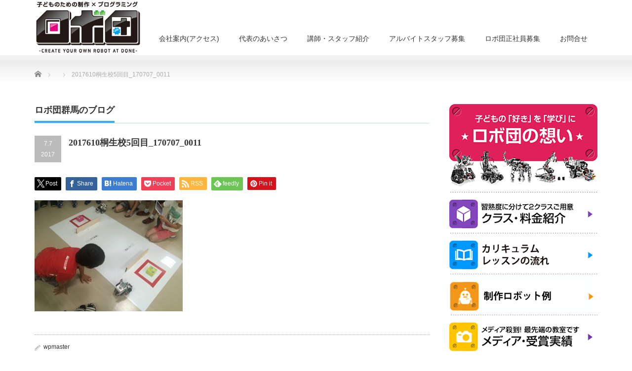

--- FILE ---
content_type: text/html; charset=UTF-8
request_url: https://robodan.net/kiryu-lesson5/2017610%E6%A1%90%E7%94%9F%E6%A0%A15%E5%9B%9E%E7%9B%AE_170707_0011/
body_size: 17115
content:
<!DOCTYPE html PUBLIC "-//W3C//DTD XHTML 1.1//EN" "http://www.w3.org/TR/xhtml11/DTD/xhtml11.dtd">
<!--[if lt IE 9]><html xmlns="http://www.w3.org/1999/xhtml" class="ie"><![endif]-->
<!--[if (gt IE 9)|!(IE)]><!--><html xmlns="http://www.w3.org/1999/xhtml"><!--<![endif]-->
<head profile="http://gmpg.org/xfn/11">
<meta http-equiv="Content-Type" content="text/html; charset=UTF-8" />
<meta http-equiv="X-UA-Compatible" content="IE=edge,chrome=1" />
<meta name="viewport" content="width=device-width" />
<title>2017610桐生校5回目_170707_0011 | ロボットプログラミング教室 ロボ団 高崎校 (群馬)ロボットプログラミング教室 ロボ団 高崎校 (群馬)</title>
<meta name="description" content="..." />
<link rel="alternate" type="application/rss+xml" title="ロボットプログラミング教室 ロボ団 高崎校 (群馬) RSS Feed" href="https://robodan.net/feed/" />
<link rel="alternate" type="application/atom+xml" title="ロボットプログラミング教室 ロボ団 高崎校 (群馬) Atom Feed" href="https://robodan.net/feed/atom/" />
<link rel="pingback" href="https://robodan.net/xmlrpc.php" />



		<!-- All in One SEO 4.9.2 - aioseo.com -->
	<meta name="robots" content="max-snippet:-1, max-image-preview:large, max-video-preview:-1" />
	<meta name="author" content="wpmaster"/>
	<link rel="canonical" href="https://robodan.net/kiryu-lesson5/2017610%e6%a1%90%e7%94%9f%e6%a0%a15%e5%9b%9e%e7%9b%ae_170707_0011/" />
	<meta name="generator" content="All in One SEO (AIOSEO) 4.9.2" />

		<!-- Global site tag (gtag.js) - Google Analytics -->
<script async src="https://www.googletagmanager.com/gtag/js?id=G-D5M6X825VH"></script>
<script>
  window.dataLayer = window.dataLayer || [];
  function gtag(){dataLayer.push(arguments);}
  gtag('js', new Date());

  gtag('config', 'G-D5M6X825VH');
</script>
		<meta property="og:locale" content="ja_JP" />
		<meta property="og:site_name" content="子どものロボット制作×プログラミング教室なら群馬のロボ団高崎校" />
		<meta property="og:type" content="article" />
		<meta property="og:title" content="2017610桐生校5回目_170707_0011 | ロボットプログラミング教室 ロボ団 高崎校 (群馬)" />
		<meta property="og:url" content="https://robodan.net/kiryu-lesson5/2017610%e6%a1%90%e7%94%9f%e6%a0%a15%e5%9b%9e%e7%9b%ae_170707_0011/" />
		<meta property="fb:admins" content="somyu" />
		<meta property="og:image" content="https://robodan.net/wp-content/uploads/2016/07/robodan.png" />
		<meta property="og:image:secure_url" content="https://robodan.net/wp-content/uploads/2016/07/robodan.png" />
		<meta property="og:image:width" content="1754" />
		<meta property="og:image:height" content="1240" />
		<meta property="article:published_time" content="2017-07-07T08:11:55+00:00" />
		<meta property="article:modified_time" content="2017-07-07T08:11:55+00:00" />
		<meta property="article:publisher" content="https://www.facebook.com/robodantakasaki" />
		<meta name="twitter:card" content="summary" />
		<meta name="twitter:site" content="@robodan3" />
		<meta name="twitter:title" content="2017610桐生校5回目_170707_0011 | ロボットプログラミング教室 ロボ団 高崎校 (群馬)" />
		<meta name="twitter:creator" content="@robodan3" />
		<meta name="twitter:image" content="https://robodan.net/wp-content/uploads/2016/07/robodan.png" />
		<script type="application/ld+json" class="aioseo-schema">
			{"@context":"https:\/\/schema.org","@graph":[{"@type":"BreadcrumbList","@id":"https:\/\/robodan.net\/kiryu-lesson5\/2017610%e6%a1%90%e7%94%9f%e6%a0%a15%e5%9b%9e%e7%9b%ae_170707_0011\/#breadcrumblist","itemListElement":[{"@type":"ListItem","@id":"https:\/\/robodan.net#listItem","position":1,"name":"\u30db\u30fc\u30e0","item":"https:\/\/robodan.net","nextItem":{"@type":"ListItem","@id":"https:\/\/robodan.net\/kiryu-lesson5\/2017610%e6%a1%90%e7%94%9f%e6%a0%a15%e5%9b%9e%e7%9b%ae_170707_0011\/#listItem","name":"2017610\u6850\u751f\u68215\u56de\u76ee_170707_0011"}},{"@type":"ListItem","@id":"https:\/\/robodan.net\/kiryu-lesson5\/2017610%e6%a1%90%e7%94%9f%e6%a0%a15%e5%9b%9e%e7%9b%ae_170707_0011\/#listItem","position":2,"name":"2017610\u6850\u751f\u68215\u56de\u76ee_170707_0011","previousItem":{"@type":"ListItem","@id":"https:\/\/robodan.net#listItem","name":"\u30db\u30fc\u30e0"}}]},{"@type":"ItemPage","@id":"https:\/\/robodan.net\/kiryu-lesson5\/2017610%e6%a1%90%e7%94%9f%e6%a0%a15%e5%9b%9e%e7%9b%ae_170707_0011\/#itempage","url":"https:\/\/robodan.net\/kiryu-lesson5\/2017610%e6%a1%90%e7%94%9f%e6%a0%a15%e5%9b%9e%e7%9b%ae_170707_0011\/","name":"2017610\u6850\u751f\u68215\u56de\u76ee_170707_0011 | \u30ed\u30dc\u30c3\u30c8\u30d7\u30ed\u30b0\u30e9\u30df\u30f3\u30b0\u6559\u5ba4 \u30ed\u30dc\u56e3 \u9ad8\u5d0e\u6821 (\u7fa4\u99ac)","inLanguage":"ja","isPartOf":{"@id":"https:\/\/robodan.net\/#website"},"breadcrumb":{"@id":"https:\/\/robodan.net\/kiryu-lesson5\/2017610%e6%a1%90%e7%94%9f%e6%a0%a15%e5%9b%9e%e7%9b%ae_170707_0011\/#breadcrumblist"},"author":{"@id":"https:\/\/robodan.net\/author\/wpmaster\/#author"},"creator":{"@id":"https:\/\/robodan.net\/author\/wpmaster\/#author"},"datePublished":"2017-07-07T08:11:55+00:00","dateModified":"2017-07-07T08:11:55+00:00"},{"@type":"Organization","@id":"https:\/\/robodan.net\/#organization","name":"\u30ed\u30dc\u30c3\u30c8\u30d7\u30ed\u30b0\u30e9\u30df\u30f3\u30b0\u6559\u5ba4 \u30ed\u30dc\u56e3 \u9ad8\u5d0e\u6821 (\u7fa4\u99ac)","description":"\u30ec\u30b4\u30d6\u30ed\u30c3\u30af\uff08LEGO\uff09\u597d\u304d\u306a\u5b50\u4f9b\u9054\u306b\u5927\u4eba\u6c17\u306e\u7fa4\u99ac\u770c\u9ad8\u5d0e\u5e02\u306e\u30ed\u30dc\u30c3\u30c8\u5236\u4f5c\uff06\u30d7\u30ed\u30b0\u30e9\u30df\u30f3\u30b0\u6559\u5ba4\u30ed\u30dc\u56e3\u306f\u3001\u300c\u597d\u304d\u300d\u304b\u3089\u300c\u5b66\u3073\u300d\u3092\u652f\u63f4\u3057\u307e\u3059\uff01","url":"https:\/\/robodan.net\/","telephone":"+81273881575","logo":{"@type":"ImageObject","url":"https:\/\/robodan.net\/wp-content\/uploads\/2022\/02\/robodan.png","@id":"https:\/\/robodan.net\/kiryu-lesson5\/2017610%e6%a1%90%e7%94%9f%e6%a0%a15%e5%9b%9e%e7%9b%ae_170707_0011\/#organizationLogo","width":1754,"height":1240,"caption":"\u30ed\u30dc\u56e3\u9ad8\u5d0e\u6821"},"image":{"@id":"https:\/\/robodan.net\/kiryu-lesson5\/2017610%e6%a1%90%e7%94%9f%e6%a0%a15%e5%9b%9e%e7%9b%ae_170707_0011\/#organizationLogo"},"sameAs":["https:\/\/www.facebook.com\/robodantakasaki","https:\/\/twitter.com\/robodan3","https:\/\/www.instagram.com\/robodan_takasaki\/","https:\/\/www.youtube.com\/channel\/UC6yUkZ9MPMYDh990VxtbZuQ"]},{"@type":"Person","@id":"https:\/\/robodan.net\/author\/wpmaster\/#author","url":"https:\/\/robodan.net\/author\/wpmaster\/","name":"wpmaster","image":{"@type":"ImageObject","@id":"https:\/\/robodan.net\/kiryu-lesson5\/2017610%e6%a1%90%e7%94%9f%e6%a0%a15%e5%9b%9e%e7%9b%ae_170707_0011\/#authorImage","url":"https:\/\/secure.gravatar.com\/avatar\/14faf820aa8c958310f9a38c2112baf9207d02d5ee693d869db41ac1ce86d1c4?s=96&d=mm&r=g","width":96,"height":96,"caption":"wpmaster"}},{"@type":"WebSite","@id":"https:\/\/robodan.net\/#website","url":"https:\/\/robodan.net\/","name":"\u30ed\u30dc\u30c3\u30c8\u30d7\u30ed\u30b0\u30e9\u30df\u30f3\u30b0\u6559\u5ba4 \u30ed\u30dc\u56e3 \u9ad8\u5d0e\u6821 (\u7fa4\u99ac)","description":"\u30ec\u30b4\u30d6\u30ed\u30c3\u30af\uff08LEGO\uff09\u597d\u304d\u306a\u5b50\u4f9b\u9054\u306b\u5927\u4eba\u6c17\u306e\u7fa4\u99ac\u770c\u9ad8\u5d0e\u5e02\u306e\u30ed\u30dc\u30c3\u30c8\u5236\u4f5c\uff06\u30d7\u30ed\u30b0\u30e9\u30df\u30f3\u30b0\u6559\u5ba4\u30ed\u30dc\u56e3\u306f\u3001\u300c\u597d\u304d\u300d\u304b\u3089\u300c\u5b66\u3073\u300d\u3092\u652f\u63f4\u3057\u307e\u3059\uff01","inLanguage":"ja","publisher":{"@id":"https:\/\/robodan.net\/#organization"}}]}
		</script>
		<!-- All in One SEO -->

<link rel='dns-prefetch' href='//webfonts.xserver.jp' />
<link rel='dns-prefetch' href='//www.googletagmanager.com' />
<link rel="alternate" type="application/rss+xml" title="ロボットプログラミング教室 ロボ団 高崎校 (群馬) &raquo; 2017610桐生校5回目_170707_0011 のコメントのフィード" href="https://robodan.net/kiryu-lesson5/2017610%e6%a1%90%e7%94%9f%e6%a0%a15%e5%9b%9e%e7%9b%ae_170707_0011/feed/" />
<link rel="alternate" title="oEmbed (JSON)" type="application/json+oembed" href="https://robodan.net/wp-json/oembed/1.0/embed?url=https%3A%2F%2Frobodan.net%2Fkiryu-lesson5%2F2017610%25e6%25a1%2590%25e7%2594%259f%25e6%25a0%25a15%25e5%259b%259e%25e7%259b%25ae_170707_0011%2F" />
<link rel="alternate" title="oEmbed (XML)" type="text/xml+oembed" href="https://robodan.net/wp-json/oembed/1.0/embed?url=https%3A%2F%2Frobodan.net%2Fkiryu-lesson5%2F2017610%25e6%25a1%2590%25e7%2594%259f%25e6%25a0%25a15%25e5%259b%259e%25e7%259b%25ae_170707_0011%2F&#038;format=xml" />
		<!-- This site uses the Google Analytics by MonsterInsights plugin v9.11.1 - Using Analytics tracking - https://www.monsterinsights.com/ -->
							<script src="//www.googletagmanager.com/gtag/js?id=G-R7WT8H3NFV"  data-cfasync="false" data-wpfc-render="false" type="text/javascript" async></script>
			<script data-cfasync="false" data-wpfc-render="false" type="text/javascript">
				var mi_version = '9.11.1';
				var mi_track_user = true;
				var mi_no_track_reason = '';
								var MonsterInsightsDefaultLocations = {"page_location":"https:\/\/robodan.net\/kiryu-lesson5\/2017610%E6%A1%90%E7%94%9F%E6%A0%A15%E5%9B%9E%E7%9B%AE_170707_0011\/"};
								if ( typeof MonsterInsightsPrivacyGuardFilter === 'function' ) {
					var MonsterInsightsLocations = (typeof MonsterInsightsExcludeQuery === 'object') ? MonsterInsightsPrivacyGuardFilter( MonsterInsightsExcludeQuery ) : MonsterInsightsPrivacyGuardFilter( MonsterInsightsDefaultLocations );
				} else {
					var MonsterInsightsLocations = (typeof MonsterInsightsExcludeQuery === 'object') ? MonsterInsightsExcludeQuery : MonsterInsightsDefaultLocations;
				}

								var disableStrs = [
										'ga-disable-G-R7WT8H3NFV',
									];

				/* Function to detect opted out users */
				function __gtagTrackerIsOptedOut() {
					for (var index = 0; index < disableStrs.length; index++) {
						if (document.cookie.indexOf(disableStrs[index] + '=true') > -1) {
							return true;
						}
					}

					return false;
				}

				/* Disable tracking if the opt-out cookie exists. */
				if (__gtagTrackerIsOptedOut()) {
					for (var index = 0; index < disableStrs.length; index++) {
						window[disableStrs[index]] = true;
					}
				}

				/* Opt-out function */
				function __gtagTrackerOptout() {
					for (var index = 0; index < disableStrs.length; index++) {
						document.cookie = disableStrs[index] + '=true; expires=Thu, 31 Dec 2099 23:59:59 UTC; path=/';
						window[disableStrs[index]] = true;
					}
				}

				if ('undefined' === typeof gaOptout) {
					function gaOptout() {
						__gtagTrackerOptout();
					}
				}
								window.dataLayer = window.dataLayer || [];

				window.MonsterInsightsDualTracker = {
					helpers: {},
					trackers: {},
				};
				if (mi_track_user) {
					function __gtagDataLayer() {
						dataLayer.push(arguments);
					}

					function __gtagTracker(type, name, parameters) {
						if (!parameters) {
							parameters = {};
						}

						if (parameters.send_to) {
							__gtagDataLayer.apply(null, arguments);
							return;
						}

						if (type === 'event') {
														parameters.send_to = monsterinsights_frontend.v4_id;
							var hookName = name;
							if (typeof parameters['event_category'] !== 'undefined') {
								hookName = parameters['event_category'] + ':' + name;
							}

							if (typeof MonsterInsightsDualTracker.trackers[hookName] !== 'undefined') {
								MonsterInsightsDualTracker.trackers[hookName](parameters);
							} else {
								__gtagDataLayer('event', name, parameters);
							}
							
						} else {
							__gtagDataLayer.apply(null, arguments);
						}
					}

					__gtagTracker('js', new Date());
					__gtagTracker('set', {
						'developer_id.dZGIzZG': true,
											});
					if ( MonsterInsightsLocations.page_location ) {
						__gtagTracker('set', MonsterInsightsLocations);
					}
										__gtagTracker('config', 'G-R7WT8H3NFV', {"forceSSL":"true","link_attribution":"true"} );
										window.gtag = __gtagTracker;										(function () {
						/* https://developers.google.com/analytics/devguides/collection/analyticsjs/ */
						/* ga and __gaTracker compatibility shim. */
						var noopfn = function () {
							return null;
						};
						var newtracker = function () {
							return new Tracker();
						};
						var Tracker = function () {
							return null;
						};
						var p = Tracker.prototype;
						p.get = noopfn;
						p.set = noopfn;
						p.send = function () {
							var args = Array.prototype.slice.call(arguments);
							args.unshift('send');
							__gaTracker.apply(null, args);
						};
						var __gaTracker = function () {
							var len = arguments.length;
							if (len === 0) {
								return;
							}
							var f = arguments[len - 1];
							if (typeof f !== 'object' || f === null || typeof f.hitCallback !== 'function') {
								if ('send' === arguments[0]) {
									var hitConverted, hitObject = false, action;
									if ('event' === arguments[1]) {
										if ('undefined' !== typeof arguments[3]) {
											hitObject = {
												'eventAction': arguments[3],
												'eventCategory': arguments[2],
												'eventLabel': arguments[4],
												'value': arguments[5] ? arguments[5] : 1,
											}
										}
									}
									if ('pageview' === arguments[1]) {
										if ('undefined' !== typeof arguments[2]) {
											hitObject = {
												'eventAction': 'page_view',
												'page_path': arguments[2],
											}
										}
									}
									if (typeof arguments[2] === 'object') {
										hitObject = arguments[2];
									}
									if (typeof arguments[5] === 'object') {
										Object.assign(hitObject, arguments[5]);
									}
									if ('undefined' !== typeof arguments[1].hitType) {
										hitObject = arguments[1];
										if ('pageview' === hitObject.hitType) {
											hitObject.eventAction = 'page_view';
										}
									}
									if (hitObject) {
										action = 'timing' === arguments[1].hitType ? 'timing_complete' : hitObject.eventAction;
										hitConverted = mapArgs(hitObject);
										__gtagTracker('event', action, hitConverted);
									}
								}
								return;
							}

							function mapArgs(args) {
								var arg, hit = {};
								var gaMap = {
									'eventCategory': 'event_category',
									'eventAction': 'event_action',
									'eventLabel': 'event_label',
									'eventValue': 'event_value',
									'nonInteraction': 'non_interaction',
									'timingCategory': 'event_category',
									'timingVar': 'name',
									'timingValue': 'value',
									'timingLabel': 'event_label',
									'page': 'page_path',
									'location': 'page_location',
									'title': 'page_title',
									'referrer' : 'page_referrer',
								};
								for (arg in args) {
																		if (!(!args.hasOwnProperty(arg) || !gaMap.hasOwnProperty(arg))) {
										hit[gaMap[arg]] = args[arg];
									} else {
										hit[arg] = args[arg];
									}
								}
								return hit;
							}

							try {
								f.hitCallback();
							} catch (ex) {
							}
						};
						__gaTracker.create = newtracker;
						__gaTracker.getByName = newtracker;
						__gaTracker.getAll = function () {
							return [];
						};
						__gaTracker.remove = noopfn;
						__gaTracker.loaded = true;
						window['__gaTracker'] = __gaTracker;
					})();
									} else {
										console.log("");
					(function () {
						function __gtagTracker() {
							return null;
						}

						window['__gtagTracker'] = __gtagTracker;
						window['gtag'] = __gtagTracker;
					})();
									}
			</script>
							<!-- / Google Analytics by MonsterInsights -->
		<style id='wp-img-auto-sizes-contain-inline-css' type='text/css'>
img:is([sizes=auto i],[sizes^="auto," i]){contain-intrinsic-size:3000px 1500px}
/*# sourceURL=wp-img-auto-sizes-contain-inline-css */
</style>
<style id='wp-emoji-styles-inline-css' type='text/css'>

	img.wp-smiley, img.emoji {
		display: inline !important;
		border: none !important;
		box-shadow: none !important;
		height: 1em !important;
		width: 1em !important;
		margin: 0 0.07em !important;
		vertical-align: -0.1em !important;
		background: none !important;
		padding: 0 !important;
	}
/*# sourceURL=wp-emoji-styles-inline-css */
</style>
<style id='wp-block-library-inline-css' type='text/css'>
:root{--wp-block-synced-color:#7a00df;--wp-block-synced-color--rgb:122,0,223;--wp-bound-block-color:var(--wp-block-synced-color);--wp-editor-canvas-background:#ddd;--wp-admin-theme-color:#007cba;--wp-admin-theme-color--rgb:0,124,186;--wp-admin-theme-color-darker-10:#006ba1;--wp-admin-theme-color-darker-10--rgb:0,107,160.5;--wp-admin-theme-color-darker-20:#005a87;--wp-admin-theme-color-darker-20--rgb:0,90,135;--wp-admin-border-width-focus:2px}@media (min-resolution:192dpi){:root{--wp-admin-border-width-focus:1.5px}}.wp-element-button{cursor:pointer}:root .has-very-light-gray-background-color{background-color:#eee}:root .has-very-dark-gray-background-color{background-color:#313131}:root .has-very-light-gray-color{color:#eee}:root .has-very-dark-gray-color{color:#313131}:root .has-vivid-green-cyan-to-vivid-cyan-blue-gradient-background{background:linear-gradient(135deg,#00d084,#0693e3)}:root .has-purple-crush-gradient-background{background:linear-gradient(135deg,#34e2e4,#4721fb 50%,#ab1dfe)}:root .has-hazy-dawn-gradient-background{background:linear-gradient(135deg,#faaca8,#dad0ec)}:root .has-subdued-olive-gradient-background{background:linear-gradient(135deg,#fafae1,#67a671)}:root .has-atomic-cream-gradient-background{background:linear-gradient(135deg,#fdd79a,#004a59)}:root .has-nightshade-gradient-background{background:linear-gradient(135deg,#330968,#31cdcf)}:root .has-midnight-gradient-background{background:linear-gradient(135deg,#020381,#2874fc)}:root{--wp--preset--font-size--normal:16px;--wp--preset--font-size--huge:42px}.has-regular-font-size{font-size:1em}.has-larger-font-size{font-size:2.625em}.has-normal-font-size{font-size:var(--wp--preset--font-size--normal)}.has-huge-font-size{font-size:var(--wp--preset--font-size--huge)}.has-text-align-center{text-align:center}.has-text-align-left{text-align:left}.has-text-align-right{text-align:right}.has-fit-text{white-space:nowrap!important}#end-resizable-editor-section{display:none}.aligncenter{clear:both}.items-justified-left{justify-content:flex-start}.items-justified-center{justify-content:center}.items-justified-right{justify-content:flex-end}.items-justified-space-between{justify-content:space-between}.screen-reader-text{border:0;clip-path:inset(50%);height:1px;margin:-1px;overflow:hidden;padding:0;position:absolute;width:1px;word-wrap:normal!important}.screen-reader-text:focus{background-color:#ddd;clip-path:none;color:#444;display:block;font-size:1em;height:auto;left:5px;line-height:normal;padding:15px 23px 14px;text-decoration:none;top:5px;width:auto;z-index:100000}html :where(.has-border-color){border-style:solid}html :where([style*=border-top-color]){border-top-style:solid}html :where([style*=border-right-color]){border-right-style:solid}html :where([style*=border-bottom-color]){border-bottom-style:solid}html :where([style*=border-left-color]){border-left-style:solid}html :where([style*=border-width]){border-style:solid}html :where([style*=border-top-width]){border-top-style:solid}html :where([style*=border-right-width]){border-right-style:solid}html :where([style*=border-bottom-width]){border-bottom-style:solid}html :where([style*=border-left-width]){border-left-style:solid}html :where(img[class*=wp-image-]){height:auto;max-width:100%}:where(figure){margin:0 0 1em}html :where(.is-position-sticky){--wp-admin--admin-bar--position-offset:var(--wp-admin--admin-bar--height,0px)}@media screen and (max-width:600px){html :where(.is-position-sticky){--wp-admin--admin-bar--position-offset:0px}}

/*# sourceURL=wp-block-library-inline-css */
</style><style id='global-styles-inline-css' type='text/css'>
:root{--wp--preset--aspect-ratio--square: 1;--wp--preset--aspect-ratio--4-3: 4/3;--wp--preset--aspect-ratio--3-4: 3/4;--wp--preset--aspect-ratio--3-2: 3/2;--wp--preset--aspect-ratio--2-3: 2/3;--wp--preset--aspect-ratio--16-9: 16/9;--wp--preset--aspect-ratio--9-16: 9/16;--wp--preset--color--black: #000000;--wp--preset--color--cyan-bluish-gray: #abb8c3;--wp--preset--color--white: #ffffff;--wp--preset--color--pale-pink: #f78da7;--wp--preset--color--vivid-red: #cf2e2e;--wp--preset--color--luminous-vivid-orange: #ff6900;--wp--preset--color--luminous-vivid-amber: #fcb900;--wp--preset--color--light-green-cyan: #7bdcb5;--wp--preset--color--vivid-green-cyan: #00d084;--wp--preset--color--pale-cyan-blue: #8ed1fc;--wp--preset--color--vivid-cyan-blue: #0693e3;--wp--preset--color--vivid-purple: #9b51e0;--wp--preset--gradient--vivid-cyan-blue-to-vivid-purple: linear-gradient(135deg,rgb(6,147,227) 0%,rgb(155,81,224) 100%);--wp--preset--gradient--light-green-cyan-to-vivid-green-cyan: linear-gradient(135deg,rgb(122,220,180) 0%,rgb(0,208,130) 100%);--wp--preset--gradient--luminous-vivid-amber-to-luminous-vivid-orange: linear-gradient(135deg,rgb(252,185,0) 0%,rgb(255,105,0) 100%);--wp--preset--gradient--luminous-vivid-orange-to-vivid-red: linear-gradient(135deg,rgb(255,105,0) 0%,rgb(207,46,46) 100%);--wp--preset--gradient--very-light-gray-to-cyan-bluish-gray: linear-gradient(135deg,rgb(238,238,238) 0%,rgb(169,184,195) 100%);--wp--preset--gradient--cool-to-warm-spectrum: linear-gradient(135deg,rgb(74,234,220) 0%,rgb(151,120,209) 20%,rgb(207,42,186) 40%,rgb(238,44,130) 60%,rgb(251,105,98) 80%,rgb(254,248,76) 100%);--wp--preset--gradient--blush-light-purple: linear-gradient(135deg,rgb(255,206,236) 0%,rgb(152,150,240) 100%);--wp--preset--gradient--blush-bordeaux: linear-gradient(135deg,rgb(254,205,165) 0%,rgb(254,45,45) 50%,rgb(107,0,62) 100%);--wp--preset--gradient--luminous-dusk: linear-gradient(135deg,rgb(255,203,112) 0%,rgb(199,81,192) 50%,rgb(65,88,208) 100%);--wp--preset--gradient--pale-ocean: linear-gradient(135deg,rgb(255,245,203) 0%,rgb(182,227,212) 50%,rgb(51,167,181) 100%);--wp--preset--gradient--electric-grass: linear-gradient(135deg,rgb(202,248,128) 0%,rgb(113,206,126) 100%);--wp--preset--gradient--midnight: linear-gradient(135deg,rgb(2,3,129) 0%,rgb(40,116,252) 100%);--wp--preset--font-size--small: 13px;--wp--preset--font-size--medium: 20px;--wp--preset--font-size--large: 36px;--wp--preset--font-size--x-large: 42px;--wp--preset--spacing--20: 0.44rem;--wp--preset--spacing--30: 0.67rem;--wp--preset--spacing--40: 1rem;--wp--preset--spacing--50: 1.5rem;--wp--preset--spacing--60: 2.25rem;--wp--preset--spacing--70: 3.38rem;--wp--preset--spacing--80: 5.06rem;--wp--preset--shadow--natural: 6px 6px 9px rgba(0, 0, 0, 0.2);--wp--preset--shadow--deep: 12px 12px 50px rgba(0, 0, 0, 0.4);--wp--preset--shadow--sharp: 6px 6px 0px rgba(0, 0, 0, 0.2);--wp--preset--shadow--outlined: 6px 6px 0px -3px rgb(255, 255, 255), 6px 6px rgb(0, 0, 0);--wp--preset--shadow--crisp: 6px 6px 0px rgb(0, 0, 0);}:where(.is-layout-flex){gap: 0.5em;}:where(.is-layout-grid){gap: 0.5em;}body .is-layout-flex{display: flex;}.is-layout-flex{flex-wrap: wrap;align-items: center;}.is-layout-flex > :is(*, div){margin: 0;}body .is-layout-grid{display: grid;}.is-layout-grid > :is(*, div){margin: 0;}:where(.wp-block-columns.is-layout-flex){gap: 2em;}:where(.wp-block-columns.is-layout-grid){gap: 2em;}:where(.wp-block-post-template.is-layout-flex){gap: 1.25em;}:where(.wp-block-post-template.is-layout-grid){gap: 1.25em;}.has-black-color{color: var(--wp--preset--color--black) !important;}.has-cyan-bluish-gray-color{color: var(--wp--preset--color--cyan-bluish-gray) !important;}.has-white-color{color: var(--wp--preset--color--white) !important;}.has-pale-pink-color{color: var(--wp--preset--color--pale-pink) !important;}.has-vivid-red-color{color: var(--wp--preset--color--vivid-red) !important;}.has-luminous-vivid-orange-color{color: var(--wp--preset--color--luminous-vivid-orange) !important;}.has-luminous-vivid-amber-color{color: var(--wp--preset--color--luminous-vivid-amber) !important;}.has-light-green-cyan-color{color: var(--wp--preset--color--light-green-cyan) !important;}.has-vivid-green-cyan-color{color: var(--wp--preset--color--vivid-green-cyan) !important;}.has-pale-cyan-blue-color{color: var(--wp--preset--color--pale-cyan-blue) !important;}.has-vivid-cyan-blue-color{color: var(--wp--preset--color--vivid-cyan-blue) !important;}.has-vivid-purple-color{color: var(--wp--preset--color--vivid-purple) !important;}.has-black-background-color{background-color: var(--wp--preset--color--black) !important;}.has-cyan-bluish-gray-background-color{background-color: var(--wp--preset--color--cyan-bluish-gray) !important;}.has-white-background-color{background-color: var(--wp--preset--color--white) !important;}.has-pale-pink-background-color{background-color: var(--wp--preset--color--pale-pink) !important;}.has-vivid-red-background-color{background-color: var(--wp--preset--color--vivid-red) !important;}.has-luminous-vivid-orange-background-color{background-color: var(--wp--preset--color--luminous-vivid-orange) !important;}.has-luminous-vivid-amber-background-color{background-color: var(--wp--preset--color--luminous-vivid-amber) !important;}.has-light-green-cyan-background-color{background-color: var(--wp--preset--color--light-green-cyan) !important;}.has-vivid-green-cyan-background-color{background-color: var(--wp--preset--color--vivid-green-cyan) !important;}.has-pale-cyan-blue-background-color{background-color: var(--wp--preset--color--pale-cyan-blue) !important;}.has-vivid-cyan-blue-background-color{background-color: var(--wp--preset--color--vivid-cyan-blue) !important;}.has-vivid-purple-background-color{background-color: var(--wp--preset--color--vivid-purple) !important;}.has-black-border-color{border-color: var(--wp--preset--color--black) !important;}.has-cyan-bluish-gray-border-color{border-color: var(--wp--preset--color--cyan-bluish-gray) !important;}.has-white-border-color{border-color: var(--wp--preset--color--white) !important;}.has-pale-pink-border-color{border-color: var(--wp--preset--color--pale-pink) !important;}.has-vivid-red-border-color{border-color: var(--wp--preset--color--vivid-red) !important;}.has-luminous-vivid-orange-border-color{border-color: var(--wp--preset--color--luminous-vivid-orange) !important;}.has-luminous-vivid-amber-border-color{border-color: var(--wp--preset--color--luminous-vivid-amber) !important;}.has-light-green-cyan-border-color{border-color: var(--wp--preset--color--light-green-cyan) !important;}.has-vivid-green-cyan-border-color{border-color: var(--wp--preset--color--vivid-green-cyan) !important;}.has-pale-cyan-blue-border-color{border-color: var(--wp--preset--color--pale-cyan-blue) !important;}.has-vivid-cyan-blue-border-color{border-color: var(--wp--preset--color--vivid-cyan-blue) !important;}.has-vivid-purple-border-color{border-color: var(--wp--preset--color--vivid-purple) !important;}.has-vivid-cyan-blue-to-vivid-purple-gradient-background{background: var(--wp--preset--gradient--vivid-cyan-blue-to-vivid-purple) !important;}.has-light-green-cyan-to-vivid-green-cyan-gradient-background{background: var(--wp--preset--gradient--light-green-cyan-to-vivid-green-cyan) !important;}.has-luminous-vivid-amber-to-luminous-vivid-orange-gradient-background{background: var(--wp--preset--gradient--luminous-vivid-amber-to-luminous-vivid-orange) !important;}.has-luminous-vivid-orange-to-vivid-red-gradient-background{background: var(--wp--preset--gradient--luminous-vivid-orange-to-vivid-red) !important;}.has-very-light-gray-to-cyan-bluish-gray-gradient-background{background: var(--wp--preset--gradient--very-light-gray-to-cyan-bluish-gray) !important;}.has-cool-to-warm-spectrum-gradient-background{background: var(--wp--preset--gradient--cool-to-warm-spectrum) !important;}.has-blush-light-purple-gradient-background{background: var(--wp--preset--gradient--blush-light-purple) !important;}.has-blush-bordeaux-gradient-background{background: var(--wp--preset--gradient--blush-bordeaux) !important;}.has-luminous-dusk-gradient-background{background: var(--wp--preset--gradient--luminous-dusk) !important;}.has-pale-ocean-gradient-background{background: var(--wp--preset--gradient--pale-ocean) !important;}.has-electric-grass-gradient-background{background: var(--wp--preset--gradient--electric-grass) !important;}.has-midnight-gradient-background{background: var(--wp--preset--gradient--midnight) !important;}.has-small-font-size{font-size: var(--wp--preset--font-size--small) !important;}.has-medium-font-size{font-size: var(--wp--preset--font-size--medium) !important;}.has-large-font-size{font-size: var(--wp--preset--font-size--large) !important;}.has-x-large-font-size{font-size: var(--wp--preset--font-size--x-large) !important;}
/*# sourceURL=global-styles-inline-css */
</style>

<style id='classic-theme-styles-inline-css' type='text/css'>
/*! This file is auto-generated */
.wp-block-button__link{color:#fff;background-color:#32373c;border-radius:9999px;box-shadow:none;text-decoration:none;padding:calc(.667em + 2px) calc(1.333em + 2px);font-size:1.125em}.wp-block-file__button{background:#32373c;color:#fff;text-decoration:none}
/*# sourceURL=/wp-includes/css/classic-themes.min.css */
</style>
<link rel='stylesheet' id='contact-form-7-css' href='https://robodan.net/wp-content/plugins/contact-form-7/includes/css/styles.css?ver=6.1.4' type='text/css' media='all' />
<link rel='stylesheet' id='msl-main-css' href='https://robodan.net/wp-content/plugins/master-slider/public/assets/css/masterslider.main.css?ver=3.11.0' type='text/css' media='all' />
<link rel='stylesheet' id='msl-custom-css' href='https://robodan.net/wp-content/uploads/master-slider/custom.css?ver=11.5' type='text/css' media='all' />
<script type="text/javascript" src="https://robodan.net/wp-includes/js/jquery/jquery.min.js?ver=3.7.1" id="jquery-core-js"></script>
<script type="text/javascript" src="https://robodan.net/wp-includes/js/jquery/jquery-migrate.min.js?ver=3.4.1" id="jquery-migrate-js"></script>
<script type="text/javascript" src="//webfonts.xserver.jp/js/xserverv3.js?fadein=0&amp;ver=2.0.9" id="typesquare_std-js"></script>
<script type="text/javascript" src="https://robodan.net/wp-content/plugins/google-analytics-for-wordpress/assets/js/frontend-gtag.min.js?ver=9.11.1" id="monsterinsights-frontend-script-js" async="async" data-wp-strategy="async"></script>
<script data-cfasync="false" data-wpfc-render="false" type="text/javascript" id='monsterinsights-frontend-script-js-extra'>/* <![CDATA[ */
var monsterinsights_frontend = {"js_events_tracking":"true","download_extensions":"doc,pdf,ppt,zip,xls,docx,pptx,xlsx","inbound_paths":"[{\"path\":\"\\\/go\\\/\",\"label\":\"affiliate\"},{\"path\":\"\\\/recommend\\\/\",\"label\":\"affiliate\"}]","home_url":"https:\/\/robodan.net","hash_tracking":"false","v4_id":"G-R7WT8H3NFV"};/* ]]> */
</script>
<link rel="https://api.w.org/" href="https://robodan.net/wp-json/" /><link rel="alternate" title="JSON" type="application/json" href="https://robodan.net/wp-json/wp/v2/media/1670" /><link rel='shortlink' href='https://robodan.net/?p=1670' />
<meta name="generator" content="Site Kit by Google 1.168.0" /><script>var ms_grabbing_curosr = 'https://robodan.net/wp-content/plugins/master-slider/public/assets/css/common/grabbing.cur', ms_grab_curosr = 'https://robodan.net/wp-content/plugins/master-slider/public/assets/css/common/grab.cur';</script>
<meta name="generator" content="MasterSlider 3.11.0 - Responsive Touch Image Slider | avt.li/msf" />
<style type='text/css'>
h1,h2,h3,h1:lang(ja),h2:lang(ja),h3:lang(ja),.entry-title:lang(ja){ font-family: "ぶらっしゅ";}h4,h5,h6,h4:lang(ja),h5:lang(ja),h6:lang(ja),div.entry-meta span:lang(ja),footer.entry-footer span:lang(ja){ font-family: "ぶらっしゅ";}.hentry,.entry-content p,.post-inner.entry-content p,#comments div:lang(ja){ font-family: "じゅん 501";}strong,b,#comments .comment-author .fn:lang(ja){ font-family: "G2サンセリフ-B";}</style>
<style type="text/css"></style><link rel="icon" href="https://robodan.net/wp-content/uploads/2018/10/cropped-logo2018-32x32.png" sizes="32x32" />
<link rel="icon" href="https://robodan.net/wp-content/uploads/2018/10/cropped-logo2018-192x192.png" sizes="192x192" />
<link rel="apple-touch-icon" href="https://robodan.net/wp-content/uploads/2018/10/cropped-logo2018-180x180.png" />
<meta name="msapplication-TileImage" content="https://robodan.net/wp-content/uploads/2018/10/cropped-logo2018-270x270.png" />
		<style type="text/css" id="wp-custom-css">
			/* Q&A */
#faq {
  margin-top: -72px;
  padding-top: 72px; }
  #faq .faq_list {
    margin: 0 16px 24px; }
  #faq .faq_item .faq_item_haed {
    font-size: 1.3rem;
    margin-bottom: 8px;
    font-weight: bold; }
    #faq .faq_item .faq_item_haed span {
      position: relative;
      left: 8px; }
    #faq .faq_item .faq_item_haed:before {
      content: "Q";
      width: 32px;
      height: 32px;
      display: inline-block;
      border-radius: 50%;
      color: #faf6ee;
      background: #f66c8a;
      font-size: 1.5rem;
      text-align: center;
      padding-top: 6px; }
  #faq .faq_item .faq_item_detail {
    font-size: 1.3rem;
    border: 2px solid #f66c8a;
    padding: 8px;
    margin-bottom: 16px; }
    #faq .faq_item .faq_item_detail span {
      color: #f66c8a; }

/* セクション共通 */
.section_header {
  width: 100%;
  color: #f66c8a;
  text-align: center;
  font-size: 1.8rem;
  margin-bottom: 24px;
  position: relative; }
  .section_header .underline {
    position: absolute;
    width: 10%;
    height: 3px;
    background: #f66c8a;
    bottom: -8px;
    left: 0;
    right: 0;
    margin: auto; }
.side_headline { border-bottom:1px solid #b7e2ff!important; padding:0; margin:0 0 25px 0; font-size:18px; }
.side_headline span { border-bottom:4px solid #3aadfa!important; padding:0 0 10px 0; margin:0; display:inline-block; }
/* headline */
.headline1 { border-bottom:1px solid #b7e2ff!important; padding:0; margin:0 0 25px 0; font-size:18px; }
.headline1 span { border-bottom:4px solid #3aadfa!important; padding:0 0 10px 0; margin:0; display:inline-block; }

/* copyright */
#copyright {   background:#00A2D9!important; margin:0; }
/* logo */
#logo_image_mobile{ display: table-cell; vertical-align: middle; height: 100px; padding-left: 25px; }
#logo_image_mobile a{ display: inline-block; height: 60px!important; margin: 0; text-decoration: none; }
#logo_image_mobile img{ width: auto; max-height: 100%; }

/* archive link */
.index_archive_link a { position:relative; font-size:12px; text-decoration:none; width: 160px; height: 40px; display: block; line-height: 40px; text-align: center; color: #fff; background: #5fbbf9!important; }

dl.list_04 dt {
  float: left ;
  clear: both ;
  width: 500px ;
  height: 50px ;
  line-height: 50px ;
}
dl.list_04 dd {
  margin-left: 500px ;
  width: 400px ;
  height: 50px ;
  line-height: 50px ;
}

.selector12{  
    border-left:7px solid #ccc;  
    padding:.8em .9em;  
}  
.selector12b{  
    display: block;  
    padding-top:.2em;  
    font-size:.8em;  
    color:#ccc;  
} 

.youtube {
  position: relative;
  width: 100%;
  padding-top: 56.25%;
}
.youtube iframe {
  position: absolute;
  top: 0;
  right: 0;
  width: 100% !important;
  height: 100% !important;
}

.side_headline { border-bottom:1px solid #b7e2ff; padding:0; margin:0 0 25px 0; font-size:18px; }
.side_headline span { border-bottom:4px solid #3aadfa; padding:0 0 10px 0; margin:0; display:inline-block; }

/* copyright area */
#copyright { width:100%; background:#3aadfa !important; margin:0; padding:0; border-top:1px solid #ccc; color:#fff; }

/* staff area */
.staff-description {
  margin-top:15px;
  margin-bottom: 30px;
  background-color: #f7f7f7;
  padding: 5px 20px;
  border-radius: 3px;
  border: 1px solid #ddd;
}




.left {float: left;margin-right:10px;}

.sample_h_11{
font-size: 1.5em;/* フォントサイズ */
font-weight: bold;/* フォント太さ */
padding-top: .5em;
padding-bottom: .5em;
padding-left: .5em;
margin-bottom: 2em;
background-color: #FFE7E6;/* 背景色 */
border-left: 5px solid #E60012;/* 左の線 */
border-bottom: 2px solid #cccccc;/* 下の線 */
color: #E60012;/* フォント色 */
}

		</style>
		
<link rel="stylesheet" href="https://robodan.net/wp-content/themes/precious_tcd019/style.css?ver=4.1.2" type="text/css" />
<link rel="stylesheet" href="https://robodan.net/wp-content/themes/precious_tcd019/comment-style.css?ver=4.1.2" type="text/css" />

<link rel="stylesheet" media="screen and (min-width:771px)" href="https://robodan.net/wp-content/themes/precious_tcd019/style_pc.css?ver=4.1.2" type="text/css" />
<link rel="stylesheet" media="screen and (max-width:770px)" href="https://robodan.net/wp-content/themes/precious_tcd019/style_sp.css?ver=4.1.2" type="text/css" />
<link rel="stylesheet" media="screen and (max-width:770px)" href="https://robodan.net/wp-content/themes/precious_tcd019/footer-bar/footer-bar.css?ver=?ver=4.1.2">

<link rel="stylesheet" href="https://robodan.net/wp-content/themes/precious_tcd019/japanese.css?ver=4.1.2" type="text/css" />

<script type="text/javascript" src="https://robodan.net/wp-content/themes/precious_tcd019/js/jscript.js?ver=4.1.2"></script>
<script type="text/javascript" src="https://robodan.net/wp-content/themes/precious_tcd019/js/scroll.js?ver=4.1.2"></script>
<script type="text/javascript" src="https://robodan.net/wp-content/themes/precious_tcd019/js/comment.js?ver=4.1.2"></script>
<script type="text/javascript" src="https://robodan.net/wp-content/themes/precious_tcd019/js/rollover.js?ver=4.1.2"></script>
<!--[if lt IE 9]>
<link id="stylesheet" rel="stylesheet" href="https://robodan.net/wp-content/themes/precious_tcd019/style_pc.css?ver=4.1.2" type="text/css" />
<script type="text/javascript" src="https://robodan.net/wp-content/themes/precious_tcd019/js/ie.js?ver=4.1.2"></script>
<link rel="stylesheet" href="https://robodan.net/wp-content/themes/precious_tcd019/ie.css" type="text/css" />
<![endif]-->

<style type="text/css">
body { font-size:14px; }

a:hover { color:#00A2D9; }

.page_navi a:hover, #post_pagination a:hover, #wp-calendar td a:hover, .pc #return_top:hover,
 #wp-calendar #prev a:hover, #wp-calendar #next a:hover, #footer #wp-calendar td a:hover, .widget_search #search-btn input:hover, .widget_search #searchsubmit:hover, .tcdw_category_list_widget a:hover, .tcdw_news_list_widget .month, .tcd_menu_widget a:hover, .tcd_menu_widget li.current-menu-item a, #submit_comment:hover, .google_search #search_button:hover
  { background-color:#00A2D9; }

#guest_info input:focus, #comment_textarea textarea:focus
  { border-color:#00A2D9; }

.post a, .custom-html-widget a { color:#00A2D9; }
.post a:hover, .custom-html-widget a:hover { color:#75DCFF; }


iframe {
  max-width: 100%;
}

.btn-gradient-3d-simple {
  display: inline-block;
  padding: 0.5em 1em;
  text-decoration: none;
  border-radius: 4px;
  color: #ffffff;
  background-image: linear-gradient(#6795fd 0%, #67ceff 100%);
  box-shadow: 0px 2px 2px rgba(0, 0, 0, 0.29);
  border-bottom: solid 3px #5e7fca;
}

.btn-gradient-3d-simple:active {
  -webkit-transform: translateY(4px);
  transform: translateY(4px);
  box-shadow: 0px 0px 1px rgba(0, 0, 0, 0.2);
  border-bottom: none;
}
</style>


</head>
<body class="attachment wp-singular attachment-template-default single single-attachment postid-1670 attachmentid-1670 attachment-jpeg wp-theme-precious_tcd019 _masterslider _ms_version_3.11.0">

 <div id="header_wrap">
  <div id="header" class="clearfix">

   <!-- logo -->
       <h1 id="logo_image"><a href="https://robodan.net" title="ロボットプログラミング教室 ロボ団 高崎校 (群馬)"><img src="https://robodan.net/wp-content/uploads/2021/03/logo.png" alt="ロボットプログラミング教室 ロボ団 高崎校 (群馬)" title="ロボットプログラミング教室 ロボ団 高崎校 (群馬)" /></a></h1>
       
   <!-- global menu -->
   <a href="#" class="menu_button"></a>
   <div id="global_menu" class="clearfix">
    <ul id="menu-%e3%83%a1%e3%83%8b%e3%83%a5%e3%83%bc-1" class="menu"><li id="menu-item-70" class="menu-item menu-item-type-post_type menu-item-object-page menu-item-70"><a href="https://robodan.net/access/">会社案内(アクセス)</a></li>
<li id="menu-item-723" class="menu-item menu-item-type-post_type menu-item-object-page menu-item-723"><a href="https://robodan.net/staff/">代表のあいさつ</a></li>
<li id="menu-item-3658" class="menu-item menu-item-type-post_type menu-item-object-page menu-item-3658"><a href="https://robodan.net/member/">講師・スタッフ紹介</a></li>
<li id="menu-item-4116" class="menu-item menu-item-type-post_type menu-item-object-page menu-item-4116"><a href="https://robodan.net/recruit/">アルバイトスタッフ募集</a></li>
<li id="menu-item-4082" class="menu-item menu-item-type-post_type menu-item-object-page menu-item-4082"><a href="https://robodan.net/recruit2/">ロボ団正社員募集</a></li>
<li id="menu-item-69" class="menu-item menu-item-type-post_type menu-item-object-page menu-item-69"><a href="https://robodan.net/inquiry/">お問合せ</a></li>
</ul>   </div>

  </div><!-- END #header -->
 </div><!-- END #header_wrap -->
	
		  <div id="index_top_wrap">
  <div id="index_top" class="clearfix">
</div>
</div>

 
 <div id="main_contents_wrap">
  <div id="main_contents" class="clearfix">

        
<ul id="bread_crumb" class="clearfix" itemscope itemtype="http://schema.org/BreadcrumbList">
 <li itemprop="itemListElement" itemscope itemtype="http://schema.org/ListItem" class="home"><a itemprop="item" href="https://robodan.net/"><span itemprop="name">Home</span></a><meta itemprop="position" content="1" /></li>


 <li itemprop="itemListElement" itemscope itemtype="http://schema.org/ListItem">
   <meta itemprop="position" content="2" /></li>
 <li itemprop="itemListElement" itemscope itemtype="http://schema.org/ListItem" class="last"><span itemprop="name">2017610桐生校5回目_170707_0011</span><meta itemprop="position" content="3" /></li>

</ul>
    
<div id="main_col">

 <h2 class="headline1"><span>ロボ団群馬のブログ</span></h2>

  
  <div id="post_title" class="clearfix">
   <p class="post_date"><span class="date">7.7</span><span class="month">2017</span></p>
   <h2>2017610桐生校5回目_170707_0011</h2>
  </div>

   <!-- sns button top -->
      <div style="clear:both;">
   
<!--Type1-->

<div id="share_top1">

 

<div class="sns">
<ul class="type1 clearfix">
<!--Twitterボタン-->
<li class="twitter">
<a href="http://twitter.com/share?text=2017610%E6%A1%90%E7%94%9F%E6%A0%A15%E5%9B%9E%E7%9B%AE_170707_0011&url=https%3A%2F%2Frobodan.net%2Fkiryu-lesson5%2F2017610%25e6%25a1%2590%25e7%2594%259f%25e6%25a0%25a15%25e5%259b%259e%25e7%259b%25ae_170707_0011%2F&via=robodan3&tw_p=tweetbutton&related=robodan3" onclick="javascript:window.open(this.href, '', 'menubar=no,toolbar=no,resizable=yes,scrollbars=yes,height=400,width=600');return false;"><i class="icon-twitter"></i><span class="ttl">Post</span><span class="share-count"></span></a></li>

<!--Facebookボタン-->
<li class="facebook">
<a href="//www.facebook.com/sharer/sharer.php?u=https://robodan.net/kiryu-lesson5/2017610%e6%a1%90%e7%94%9f%e6%a0%a15%e5%9b%9e%e7%9b%ae_170707_0011/&amp;t=2017610%E6%A1%90%E7%94%9F%E6%A0%A15%E5%9B%9E%E7%9B%AE_170707_0011" class="facebook-btn-icon-link" target="blank" rel="nofollow"><i class="icon-facebook"></i><span class="ttl">Share</span><span class="share-count"></span></a></li>

<!--Hatebuボタン-->
<li class="hatebu">
<a href="http://b.hatena.ne.jp/add?mode=confirm&url=https%3A%2F%2Frobodan.net%2Fkiryu-lesson5%2F2017610%25e6%25a1%2590%25e7%2594%259f%25e6%25a0%25a15%25e5%259b%259e%25e7%259b%25ae_170707_0011%2F" onclick="javascript:window.open(this.href, '', 'menubar=no,toolbar=no,resizable=yes,scrollbars=yes,height=400,width=510');return false;" ><i class="icon-hatebu"></i><span class="ttl">Hatena</span><span class="share-count"></span></a></li>

<!--Pocketボタン-->
<li class="pocket">
<a href="http://getpocket.com/edit?url=https%3A%2F%2Frobodan.net%2Fkiryu-lesson5%2F2017610%25e6%25a1%2590%25e7%2594%259f%25e6%25a0%25a15%25e5%259b%259e%25e7%259b%25ae_170707_0011%2F&title=2017610%E6%A1%90%E7%94%9F%E6%A0%A15%E5%9B%9E%E7%9B%AE_170707_0011" target="blank"><i class="icon-pocket"></i><span class="ttl">Pocket</span><span class="share-count"></span></a></li>

<!--RSSボタン-->
<li class="rss">
<a href="https://robodan.net/feed/" target="blank"><i class="icon-rss"></i><span class="ttl">RSS</span></a></li>

<!--Feedlyボタン-->
<li class="feedly">
<a href="http://feedly.com/index.html#subscription/feed/https://robodan.net/feed/" target="blank"><i class="icon-feedly"></i><span class="ttl">feedly</span><span class="share-count"></span></a></li>

<!--Pinterestボタン-->
<li class="pinterest">
<a rel="nofollow" target="_blank" href="https://www.pinterest.com/pin/create/button/?url=https%3A%2F%2Frobodan.net%2Fkiryu-lesson5%2F2017610%25e6%25a1%2590%25e7%2594%259f%25e6%25a0%25a15%25e5%259b%259e%25e7%259b%25ae_170707_0011%2F&media=https://robodan.net/wp-content/uploads/2017/07/27ca381f7ce4bdd46434cb75d95aee2a.jpg&description=2017610%E6%A1%90%E7%94%9F%E6%A0%A15%E5%9B%9E%E7%9B%AE_170707_0011"><i class="icon-pinterest"></i><span class="ttl">Pin&nbsp;it</span></a></li>

</ul>
</div>

</div>


<!--Type2-->

<!--Type3-->

<!--Type4-->

<!--Type5-->
   </div>
      <!-- /sns button top -->

  <div class="post clearfix">
      <p class="attachment"><a href='https://robodan.net/wp-content/uploads/2017/07/27ca381f7ce4bdd46434cb75d95aee2a.jpg'><img fetchpriority="high" decoding="async" width="300" height="225" src="https://robodan.net/wp-content/uploads/2017/07/27ca381f7ce4bdd46434cb75d95aee2a-300x225.jpg" class="attachment-medium size-medium" alt="" srcset="https://robodan.net/wp-content/uploads/2017/07/27ca381f7ce4bdd46434cb75d95aee2a-300x225.jpg 300w, https://robodan.net/wp-content/uploads/2017/07/27ca381f7ce4bdd46434cb75d95aee2a-768x576.jpg 768w, https://robodan.net/wp-content/uploads/2017/07/27ca381f7ce4bdd46434cb75d95aee2a-1024x769.jpg 1024w, https://robodan.net/wp-content/uploads/2017/07/27ca381f7ce4bdd46434cb75d95aee2a.jpg 2048w" sizes="(max-width: 300px) 100vw, 300px" /></a></p>

     </div><!-- END .post -->

  <div id="post_meta" class="clearfix">
   <ul id="meta">
    <li class="meta_author"><a href="https://robodan.net/author/wpmaster/" title="wpmaster の投稿" rel="author">wpmaster</a></li>    <li class="meta_comment"><a href="https://robodan.net/kiryu-lesson5/2017610%e6%a1%90%e7%94%9f%e6%a0%a15%e5%9b%9e%e7%9b%ae_170707_0011/#respond">コメントを書く</a></li>    <li class="meta_category"></li>
       </ul>
  </div>
   <!-- sns button bottom -->
      <div style="margin:0 0 20px;">
   
<!--Type1-->

<div id="share_top1">

 

<div class="sns">
<ul class="type1 clearfix">
<!--Twitterボタン-->
<li class="twitter">
<a href="http://twitter.com/share?text=2017610%E6%A1%90%E7%94%9F%E6%A0%A15%E5%9B%9E%E7%9B%AE_170707_0011&url=https%3A%2F%2Frobodan.net%2Fkiryu-lesson5%2F2017610%25e6%25a1%2590%25e7%2594%259f%25e6%25a0%25a15%25e5%259b%259e%25e7%259b%25ae_170707_0011%2F&via=robodan3&tw_p=tweetbutton&related=robodan3" onclick="javascript:window.open(this.href, '', 'menubar=no,toolbar=no,resizable=yes,scrollbars=yes,height=400,width=600');return false;"><i class="icon-twitter"></i><span class="ttl">Post</span><span class="share-count"></span></a></li>

<!--Facebookボタン-->
<li class="facebook">
<a href="//www.facebook.com/sharer/sharer.php?u=https://robodan.net/kiryu-lesson5/2017610%e6%a1%90%e7%94%9f%e6%a0%a15%e5%9b%9e%e7%9b%ae_170707_0011/&amp;t=2017610%E6%A1%90%E7%94%9F%E6%A0%A15%E5%9B%9E%E7%9B%AE_170707_0011" class="facebook-btn-icon-link" target="blank" rel="nofollow"><i class="icon-facebook"></i><span class="ttl">Share</span><span class="share-count"></span></a></li>

<!--Hatebuボタン-->
<li class="hatebu">
<a href="http://b.hatena.ne.jp/add?mode=confirm&url=https%3A%2F%2Frobodan.net%2Fkiryu-lesson5%2F2017610%25e6%25a1%2590%25e7%2594%259f%25e6%25a0%25a15%25e5%259b%259e%25e7%259b%25ae_170707_0011%2F" onclick="javascript:window.open(this.href, '', 'menubar=no,toolbar=no,resizable=yes,scrollbars=yes,height=400,width=510');return false;" ><i class="icon-hatebu"></i><span class="ttl">Hatena</span><span class="share-count"></span></a></li>

<!--Pocketボタン-->
<li class="pocket">
<a href="http://getpocket.com/edit?url=https%3A%2F%2Frobodan.net%2Fkiryu-lesson5%2F2017610%25e6%25a1%2590%25e7%2594%259f%25e6%25a0%25a15%25e5%259b%259e%25e7%259b%25ae_170707_0011%2F&title=2017610%E6%A1%90%E7%94%9F%E6%A0%A15%E5%9B%9E%E7%9B%AE_170707_0011" target="blank"><i class="icon-pocket"></i><span class="ttl">Pocket</span><span class="share-count"></span></a></li>

<!--RSSボタン-->
<li class="rss">
<a href="https://robodan.net/feed/" target="blank"><i class="icon-rss"></i><span class="ttl">RSS</span></a></li>

<!--Feedlyボタン-->
<li class="feedly">
<a href="http://feedly.com/index.html#subscription/feed/https://robodan.net/feed/" target="blank"><i class="icon-feedly"></i><span class="ttl">feedly</span><span class="share-count"></span></a></li>

<!--Pinterestボタン-->
<li class="pinterest">
<a rel="nofollow" target="_blank" href="https://www.pinterest.com/pin/create/button/?url=https%3A%2F%2Frobodan.net%2Fkiryu-lesson5%2F2017610%25e6%25a1%2590%25e7%2594%259f%25e6%25a0%25a15%25e5%259b%259e%25e7%259b%25ae_170707_0011%2F&media=https://robodan.net/wp-content/uploads/2017/07/27ca381f7ce4bdd46434cb75d95aee2a.jpg&description=2017610%E6%A1%90%E7%94%9F%E6%A0%A15%E5%9B%9E%E7%9B%AE_170707_0011"><i class="icon-pinterest"></i><span class="ttl">Pin&nbsp;it</span></a></li>

</ul>
</div>

</div>


<!--Type2-->

<!--Type3-->

<!--Type4-->

<!--Type5-->
   </div>
      <!-- /sns button bottom -->
  
    <div id="previous_next_post" class="clearfix">
        <div id="previous_post"><a href="https://robodan.net/kiryu-lesson5/" rel="prev">【桐生校】 相手の陣地にたどり着きブロックを移動させよう！ レッスン5</a></div>
    <div id="next_post"></div>
      </div>
  
    
  




<h3 class="headline2" id="comment_headline">コメント</h3>

<div id="comment_header" class="clearfix">

 <ul id="comment_header_right">
   <li id="trackback_closed"><p>トラックバックは利用できません。</p></li>
   <li id="comment_closed"><p>コメント (0)</p></li>
 </ul>


</div><!-- END #comment_header -->

<div id="comments">

 <div id="comment_area">
  <!-- start commnet -->
  <ol class="commentlist">
	    <li class="comment">
     <div class="comment-content"><p class="no_comment">この記事へのコメントはありません。</p></div>
    </li>
	  </ol>
  <!-- comments END -->

  
 </div><!-- #comment-list END -->


 <div id="trackback_area">
 <!-- start trackback -->
  <!-- trackback end -->
 </div><!-- #trackbacklist END -->

 


 
 <fieldset class="comment_form_wrapper" id="respond">

    <div id="cancel_comment_reply"><a rel="nofollow" id="cancel-comment-reply-link" href="/kiryu-lesson5/2017610%E6%A1%90%E7%94%9F%E6%A0%A15%E5%9B%9E%E7%9B%AE_170707_0011/#respond" style="display:none;">返信をキャンセルする。</a></div>
  
  <form action="https://robodan.net/wp-comments-post.php" method="post" id="commentform">

   
   <div id="guest_info">
    <div id="guest_name"><label for="author"><span>名前</span>( 必須 )</label><input type="text" name="author" id="author" value="" size="22" tabindex="1" aria-required='true' /></div>
    <div id="guest_email"><label for="email"><span>E-MAIL</span>( 必須 ) - 公開されません -</label><input type="text" name="email" id="email" value="" size="22" tabindex="2" aria-required='true' /></div>
    <div id="guest_url"><label for="url"><span>URL</span></label><input type="text" name="url" id="url" value="" size="22" tabindex="3" /></div>
       </div>

   
   <div id="comment_textarea">
    <textarea name="comment" id="comment" cols="50" rows="10" tabindex="4"></textarea>
   </div>

   
   <div id="submit_comment_wrapper">
    <p style="display: none;"><input type="hidden" id="akismet_comment_nonce" name="akismet_comment_nonce" value="078c1f071c" /></p><p style="display: none !important;" class="akismet-fields-container" data-prefix="ak_"><label>&#916;<textarea name="ak_hp_textarea" cols="45" rows="8" maxlength="100"></textarea></label><input type="hidden" id="ak_js_1" name="ak_js" value="233"/><script>document.getElementById( "ak_js_1" ).setAttribute( "value", ( new Date() ).getTime() );</script></p>    <input name="submit" type="submit" id="submit_comment" tabindex="5" value="コメントを書く" title="コメントを書く" alt="コメントを書く" />
   </div>
   <div id="input_hidden_field">
        <input type='hidden' name='comment_post_ID' value='1670' id='comment_post_ID' />
<input type='hidden' name='comment_parent' id='comment_parent' value='0' />
       </div>

  </form>

 </fieldset><!-- #comment-form-area END -->

</div><!-- #comment end -->
  <!-- footer banner -->
 
</div><!-- END #main_col -->


<div id="side_col">

 <div class="side_widget clearfix widget_text" id="text-18">
			<div class="textwidget"><a href="https://robodan.net/thought/"><img src="https://robodan.net/wp-content/uploads/2016/07/side_h.gif" alt="ロボ団の想い" width="300" height="179" border="0"></a><a href="https://robodan.net/course/"><img src="https://robodan.net/wp-content/uploads/2016/07/side_nav01.gif" alt="クラス・料金紹介" width="300" height="81" border="0"></a>

<br />
<a href="https://robodan.net/curriculum/"><img src="https://robodan.net/wp-content/uploads/2016/07/side_nav02.png" alt="カリキュラム・レッスンの流れ" width="300" height="81" border="0"></a>
<a href="https://robodan.net/robot-ex/"><img src="https://robodan.net/wp-content/uploads/2016/07/side_nav06-2.png" alt="制作ロボット例" width="300" height="81" border="0"></a>
<a href="https://robodan.net/performance/"><img src="https://robodan.net/wp-content/uploads/2016/07/side_nav03.gif" alt="メディア・受賞実績" width="300" height="81" border="0"></a>

<a href="https://robodan.net/faq/"><img src="https://robodan.net/wp-content/uploads/2016/07/side_nav04.gif" alt="よくあるご質問" width="300" height="81" border="0"></a>
<br />
<br /></div>
		</div>
<div class="side_widget clearfix tcdw_product_list_widget" id="tcdw_product_list_widget-4">
<h3 class="side_headline"><span>クラス紹介</span></h3>
<ol class="product_post_list">
  <li class="clearfix">
  <a class="image" href="https://robodan.net/product/taiken02/"><img src="https://robodan.net/wp-content/uploads/2021/04/web_banner2024-72x72.jpg" alt="" title="" /></a>
  <div class="info">
   <div class="category"><a href="https://robodan.net/product-cat/event/" rel="tag">イベント紹介</a></div>   <a class="title" href="https://robodan.net/product/taiken02/">【開催中】ロボ団高崎校体験会参加者募集中</a>
  </div>
 </li>
 </ol>
</div>
<div class="side_widget clearfix widget_text" id="text-35">
<h3 class="side_headline"><span>ロボ団高崎校公式Facebookページ</span></h3>
			<div class="textwidget"><div class="fb-page" data-href="https://www.facebook.com/%E3%83%AD%E3%83%9C%E5%9B%A3%E9%AB%98%E5%B4%8E%E6%A0%A1-615894245246423/" data-tabs="timeline" data-width="300" data-small-header="false" data-adapt-container-width="true" data-hide-cover="false" data-show-facepile="true"><div class="fb-xfbml-parse-ignore"><blockquote cite="https://www.facebook.com/pc.lifte"><a href="https://www.facebook.com/pc.lifte">ロボ団高崎校</a></blockquote></div></div></div>
		</div>

</div>

  </div><!-- END #main_contents -->
 </div><!-- END #main_contents_wrap -->

 <a id="return_top" href="#header">ページ上部へ戻る</a>

   <div id="footer">
  <div id="footer_inner" class="clearfix">
   <div id="footer_widget">
    <div class="widget_text footer_widget clearfix widget_custom_html" id="custom_html-4">
<h3 class="footer_headline">子どものためのロボットプログラミング教室 ロボ団 高崎校</h3>
<div class="textwidget custom-html-widget"><a href="https://robodan.net/" ><img src="https://robodan.net/wp-content/uploads/2021/03/logo.png" alt="子どものためのロボットプログラミング教室 ロボ団 高崎校"></a></div></div>
<div class="footer_widget clearfix widget_text" id="text-38">
			<div class="textwidget">

</div>
		</div>
<div class="footer_widget clearfix widget_nav_menu" id="nav_menu-3">
<h3 class="footer_headline">メニュー</h3>
<div class="menu-%e3%83%a1%e3%83%8b%e3%83%a5%e3%83%bc-1-container"><ul id="menu-%e3%83%a1%e3%83%8b%e3%83%a5%e3%83%bc-2" class="menu"><li class="menu-item menu-item-type-post_type menu-item-object-page menu-item-70"><a href="https://robodan.net/access/">会社案内(アクセス)</a></li>
<li class="menu-item menu-item-type-post_type menu-item-object-page menu-item-723"><a href="https://robodan.net/staff/">代表のあいさつ</a></li>
<li class="menu-item menu-item-type-post_type menu-item-object-page menu-item-3658"><a href="https://robodan.net/member/">講師・スタッフ紹介</a></li>
<li class="menu-item menu-item-type-post_type menu-item-object-page menu-item-4116"><a href="https://robodan.net/recruit/">アルバイトスタッフ募集</a></li>
<li class="menu-item menu-item-type-post_type menu-item-object-page menu-item-4082"><a href="https://robodan.net/recruit2/">ロボ団正社員募集</a></li>
<li class="menu-item menu-item-type-post_type menu-item-object-page menu-item-69"><a href="https://robodan.net/inquiry/">お問合せ</a></li>
</ul></div></div>
   </div>
  </div><!-- END #footer_inner -->
 </div><!-- END #footer -->
  

 <div id="copyright">
  <div id="copyright_inner" class="clearfix">

   <!-- global menu -->
      <div id="footer_menu" class="clearfix">
    <ul id="menu-%e3%83%a1%e3%83%8b%e3%83%a5%e3%83%bc-3" class="menu"><li class="menu-item menu-item-type-post_type menu-item-object-page menu-item-70"><a href="https://robodan.net/access/">会社案内(アクセス)</a></li>
<li class="menu-item menu-item-type-post_type menu-item-object-page menu-item-723"><a href="https://robodan.net/staff/">代表のあいさつ</a></li>
<li class="menu-item menu-item-type-post_type menu-item-object-page menu-item-3658"><a href="https://robodan.net/member/">講師・スタッフ紹介</a></li>
<li class="menu-item menu-item-type-post_type menu-item-object-page menu-item-4116"><a href="https://robodan.net/recruit/">アルバイトスタッフ募集</a></li>
<li class="menu-item menu-item-type-post_type menu-item-object-page menu-item-4082"><a href="https://robodan.net/recruit2/">ロボ団正社員募集</a></li>
<li class="menu-item menu-item-type-post_type menu-item-object-page menu-item-69"><a href="https://robodan.net/inquiry/">お問合せ</a></li>
</ul>   </div>
   
   <!-- social button -->
                  <ul class="user_sns clearfix" id="social_link">
            <li class="rss"><a class="target_blank" href="https://robodan.net/feed/"><span>RSS</span></a></li>            <li class="twitter"><a href="https://twitter.com/robodan3" target="_blank"><span>Twitter</span></a></li>            <li class="facebook"><a href="https://www.facebook.com/615894245246423/" target="_blank"><span>Facebook</span></a></li>                                                         </ul>
         
   <p>Copyright &copy;&nbsp; <a href="https://robodan.net/">ロボットプログラミング教室 ロボ団 高崎校 (群馬)</a></p>

  </div>
 </div>



  <!-- facebook share button code -->
 <div id="fb-root"></div>
 <script>
 (function(d, s, id) {
   var js, fjs = d.getElementsByTagName(s)[0];
   if (d.getElementById(id)) return;
   js = d.createElement(s); js.id = id;
   js.src = "//connect.facebook.net/ja_JP/sdk.js#xfbml=1&version=v2.5";
   fjs.parentNode.insertBefore(js, fjs);
 }(document, 'script', 'facebook-jssdk'));
 </script>
 
<script type="speculationrules">
{"prefetch":[{"source":"document","where":{"and":[{"href_matches":"/*"},{"not":{"href_matches":["/wp-*.php","/wp-admin/*","/wp-content/uploads/*","/wp-content/*","/wp-content/plugins/*","/wp-content/themes/precious_tcd019/*","/*\\?(.+)"]}},{"not":{"selector_matches":"a[rel~=\"nofollow\"]"}},{"not":{"selector_matches":".no-prefetch, .no-prefetch a"}}]},"eagerness":"conservative"}]}
</script>
<script type="text/javascript" src="https://robodan.net/wp-includes/js/comment-reply.min.js?ver=6.9" id="comment-reply-js" async="async" data-wp-strategy="async" fetchpriority="low"></script>
<script type="module"  src="https://robodan.net/wp-content/plugins/all-in-one-seo-pack/dist/Lite/assets/table-of-contents.95d0dfce.js?ver=4.9.2" id="aioseo/js/src/vue/standalone/blocks/table-of-contents/frontend.js-js"></script>
<script type="text/javascript" src="https://robodan.net/wp-includes/js/dist/hooks.min.js?ver=dd5603f07f9220ed27f1" id="wp-hooks-js"></script>
<script type="text/javascript" src="https://robodan.net/wp-includes/js/dist/i18n.min.js?ver=c26c3dc7bed366793375" id="wp-i18n-js"></script>
<script type="text/javascript" id="wp-i18n-js-after">
/* <![CDATA[ */
wp.i18n.setLocaleData( { 'text direction\u0004ltr': [ 'ltr' ] } );
//# sourceURL=wp-i18n-js-after
/* ]]> */
</script>
<script type="text/javascript" src="https://robodan.net/wp-content/plugins/contact-form-7/includes/swv/js/index.js?ver=6.1.4" id="swv-js"></script>
<script type="text/javascript" id="contact-form-7-js-translations">
/* <![CDATA[ */
( function( domain, translations ) {
	var localeData = translations.locale_data[ domain ] || translations.locale_data.messages;
	localeData[""].domain = domain;
	wp.i18n.setLocaleData( localeData, domain );
} )( "contact-form-7", {"translation-revision-date":"2025-11-30 08:12:23+0000","generator":"GlotPress\/4.0.3","domain":"messages","locale_data":{"messages":{"":{"domain":"messages","plural-forms":"nplurals=1; plural=0;","lang":"ja_JP"},"This contact form is placed in the wrong place.":["\u3053\u306e\u30b3\u30f3\u30bf\u30af\u30c8\u30d5\u30a9\u30fc\u30e0\u306f\u9593\u9055\u3063\u305f\u4f4d\u7f6e\u306b\u7f6e\u304b\u308c\u3066\u3044\u307e\u3059\u3002"],"Error:":["\u30a8\u30e9\u30fc:"]}},"comment":{"reference":"includes\/js\/index.js"}} );
//# sourceURL=contact-form-7-js-translations
/* ]]> */
</script>
<script type="text/javascript" id="contact-form-7-js-before">
/* <![CDATA[ */
var wpcf7 = {
    "api": {
        "root": "https:\/\/robodan.net\/wp-json\/",
        "namespace": "contact-form-7\/v1"
    }
};
//# sourceURL=contact-form-7-js-before
/* ]]> */
</script>
<script type="text/javascript" src="https://robodan.net/wp-content/plugins/contact-form-7/includes/js/index.js?ver=6.1.4" id="contact-form-7-js"></script>
<script defer type="text/javascript" src="https://robodan.net/wp-content/plugins/akismet/_inc/akismet-frontend.js?ver=1763032571" id="akismet-frontend-js"></script>
<script id="wp-emoji-settings" type="application/json">
{"baseUrl":"https://s.w.org/images/core/emoji/17.0.2/72x72/","ext":".png","svgUrl":"https://s.w.org/images/core/emoji/17.0.2/svg/","svgExt":".svg","source":{"concatemoji":"https://robodan.net/wp-includes/js/wp-emoji-release.min.js?ver=6.9"}}
</script>
<script type="module">
/* <![CDATA[ */
/*! This file is auto-generated */
const a=JSON.parse(document.getElementById("wp-emoji-settings").textContent),o=(window._wpemojiSettings=a,"wpEmojiSettingsSupports"),s=["flag","emoji"];function i(e){try{var t={supportTests:e,timestamp:(new Date).valueOf()};sessionStorage.setItem(o,JSON.stringify(t))}catch(e){}}function c(e,t,n){e.clearRect(0,0,e.canvas.width,e.canvas.height),e.fillText(t,0,0);t=new Uint32Array(e.getImageData(0,0,e.canvas.width,e.canvas.height).data);e.clearRect(0,0,e.canvas.width,e.canvas.height),e.fillText(n,0,0);const a=new Uint32Array(e.getImageData(0,0,e.canvas.width,e.canvas.height).data);return t.every((e,t)=>e===a[t])}function p(e,t){e.clearRect(0,0,e.canvas.width,e.canvas.height),e.fillText(t,0,0);var n=e.getImageData(16,16,1,1);for(let e=0;e<n.data.length;e++)if(0!==n.data[e])return!1;return!0}function u(e,t,n,a){switch(t){case"flag":return n(e,"\ud83c\udff3\ufe0f\u200d\u26a7\ufe0f","\ud83c\udff3\ufe0f\u200b\u26a7\ufe0f")?!1:!n(e,"\ud83c\udde8\ud83c\uddf6","\ud83c\udde8\u200b\ud83c\uddf6")&&!n(e,"\ud83c\udff4\udb40\udc67\udb40\udc62\udb40\udc65\udb40\udc6e\udb40\udc67\udb40\udc7f","\ud83c\udff4\u200b\udb40\udc67\u200b\udb40\udc62\u200b\udb40\udc65\u200b\udb40\udc6e\u200b\udb40\udc67\u200b\udb40\udc7f");case"emoji":return!a(e,"\ud83e\u1fac8")}return!1}function f(e,t,n,a){let r;const o=(r="undefined"!=typeof WorkerGlobalScope&&self instanceof WorkerGlobalScope?new OffscreenCanvas(300,150):document.createElement("canvas")).getContext("2d",{willReadFrequently:!0}),s=(o.textBaseline="top",o.font="600 32px Arial",{});return e.forEach(e=>{s[e]=t(o,e,n,a)}),s}function r(e){var t=document.createElement("script");t.src=e,t.defer=!0,document.head.appendChild(t)}a.supports={everything:!0,everythingExceptFlag:!0},new Promise(t=>{let n=function(){try{var e=JSON.parse(sessionStorage.getItem(o));if("object"==typeof e&&"number"==typeof e.timestamp&&(new Date).valueOf()<e.timestamp+604800&&"object"==typeof e.supportTests)return e.supportTests}catch(e){}return null}();if(!n){if("undefined"!=typeof Worker&&"undefined"!=typeof OffscreenCanvas&&"undefined"!=typeof URL&&URL.createObjectURL&&"undefined"!=typeof Blob)try{var e="postMessage("+f.toString()+"("+[JSON.stringify(s),u.toString(),c.toString(),p.toString()].join(",")+"));",a=new Blob([e],{type:"text/javascript"});const r=new Worker(URL.createObjectURL(a),{name:"wpTestEmojiSupports"});return void(r.onmessage=e=>{i(n=e.data),r.terminate(),t(n)})}catch(e){}i(n=f(s,u,c,p))}t(n)}).then(e=>{for(const n in e)a.supports[n]=e[n],a.supports.everything=a.supports.everything&&a.supports[n],"flag"!==n&&(a.supports.everythingExceptFlag=a.supports.everythingExceptFlag&&a.supports[n]);var t;a.supports.everythingExceptFlag=a.supports.everythingExceptFlag&&!a.supports.flag,a.supports.everything||((t=a.source||{}).concatemoji?r(t.concatemoji):t.wpemoji&&t.twemoji&&(r(t.twemoji),r(t.wpemoji)))});
//# sourceURL=https://robodan.net/wp-includes/js/wp-emoji-loader.min.js
/* ]]> */
</script>
</body>
</html>